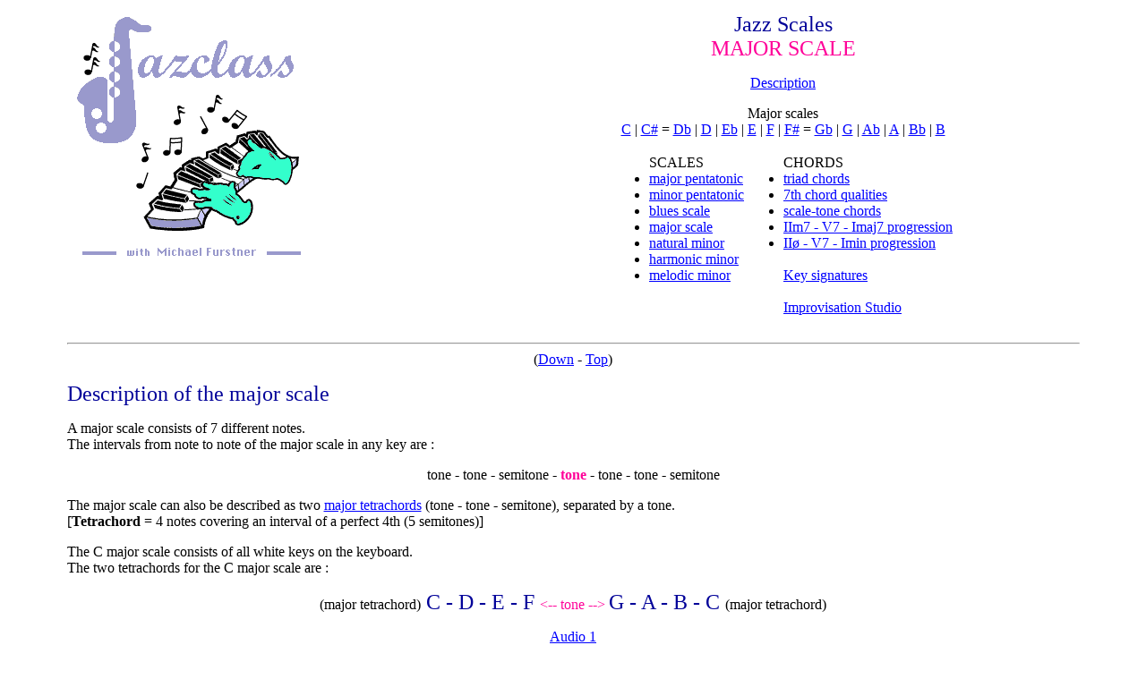

--- FILE ---
content_type: text/html
request_url: https://esvc006636.swp0002ssl.server-secure.com/improvisation/imem/scales/scamaj.htm
body_size: 7503
content:
<HTML><HEAD><TITLE>JAZCLASS  -  Jazz scales lesson : Major scale in all Keys</TITLE><META NAME="description"  CONTENT="JAZCLASS -   Jazz scales lesson : major scale in all Keys   by Michael Furstner"><META NAME="keywords"  CONTENT="major scale , jazz lesson , jazz scales lesson , learn to play jazz , learn to play scales , key signatures    , jazclass ,  michael furstner"></HEAD><BODY bgcolor ="#ffffff"  link="#0000ff"  vlink="#000099" alink="#ff00ff"><A NAME="00"><CENTER><TABLE BORDER=0  WIDTH="90%"><TR><TD><TABLE BORDER=0   width="100%"><TR><TD valign="top"><CENTER> <IMG SRC="sca00.gif" align="left" WIDTH="270" HEIGHT="280" alt="sca00.gif"   border="0" USEMAP="#fingers"></CENTER><MAP NAME="fingers"><AREA SHAPE="rect" COORDS="0,0,270,280" HREF="#01"></MAP><TD valign="top"><CENTER><font color="#000099" SIZE=5>Jazz Scales<BR></font><font color="#ff0099" SIZE=5>MAJOR SCALE</font></CENTER><P><CENTER><A HREF="#01">Description</A> <P> Major scales<BR><A HREF="#c">C</A> |  <A HREF="#db">C#</A> = <A HREF="#db">Db</A> | <A HREF="#d">D</A> | <A HREF="#eb">Eb</A> | <A HREF="#e">E</A> | <A HREF="#f">F</A> | <A HREF="#gb">F#</A> = <A HREF="#gb">Gb</A>  | <A HREF="#g">G</A> | <A HREF="#ab">Ab</A> | <A HREF="#a">A</A> | <A HREF="#bb">Bb</A> | <A HREF="#b">B</A> <P><TABLE BORDER=0><TR><TD valign="top"><UL>SCALES<LI><A HREF="scamap.htm">major pentatonic</A> <LI><A HREF="scamip.htm">minor pentatonic</A><LI><A HREF="scablu.htm">blues scale</A><LI><A HREF="scamaj.htm#01">major scale</A><LI><A HREF="scanatm.htm">natural minor</A><LI><A HREF="scahar.htm">harmonic minor</A><LI><A HREF="scamelm.htm">melodic minor</A></UL><TD valign="top"><UL>CHORDS<LI><A HREF="scatri.htm">triad chords</A> <LI><A HREF="sca7ch.htm">7th chord qualities</A> <LI><A HREF="scastc.htm">scale-tone chords</A><LI><A HREF="sca251ma.htm">IIm7 - V7 - Imaj7  progression</A><BR><LI><A HREF="sca251mi.htm">II&oslash; - V7 - Imin  progression</A><BR><BR><A HREF="scahar3.gif">Key signatures</A><BR><BR><A HREF="../1imp.htm">Improvisation  Studio</A></UL></TD></TR></TABLE></CENTER></TD></TR></TABLE><A NAME="01"><CENTER><HR><font size="3">(<A HREF="#02">Down</A> - <A HREF="#00">Top</A>)</font></CENTER><P><font size="+2" color="#000099">Description of the major scale</font><font size="3"><P>A major scale consists of 7 different notes. <BR>The intervals  from note to note of the major scale in any key are :  <P><CENTER>tone - tone - semitone - <font color="#ff0099"><B>tone</B></font> - tone - tone - semitone<P></CENTER>The major scale can also be described as two <A HREF="tetra.htm" target="blank">major tetrachords</A> (tone - tone - semitone), separated by a tone.<BR><font size="3">[<B>Tetrachord</B> = 4 notes covering an interval of  a perfect 4th (5 semitones)]</font><P>The C major scale consists of all white keys on the keyboard.<BR>The two tetrachords for the C major scale are : <BR><CENTER> </font>(major tetrachord)<font color="#000099" size="+2"> C - D - E - F  </font><font color="#ff0099"> &lt;-- tone --&gt;</font> <font color="#000099" size="+2"> G - A - B - C </font>(major tetrachord)<P><A HREF="scamaj1.mid">Audio 1</A><BR><IMG SRC="scamaj1.gif"  WIDTH="478" HEIGHT="201" alt="scamaj1.gif" ></CENTER><font size="3">Likewise the two tetrachords for the G major scale are : <BR><CENTER> </font>(major tetrachord) <font color="#000099" size="+2">G - A - B - C</font><font color="#ff0099"> &lt;-- tone --&gt;</font> <font color="#000099" size="+2">D - E - F# - G  </font>(major tetrachord)<P><A HREF="scamaj2.mid">Audio 2</A><BR>(I first play the C major scale, then the G major scale)<IMG SRC="scamaj2.gif"  WIDTH="478" HEIGHT="204" alt="scamaj2.gif" ></CENTER><BR><font size="3">Notice that the two major scales are interlocking. The upper tetrachord of the major scale is the same as the lower tetrachord of the G major scale.<P>Likewise the G and D major scales also share one tatrachord, so do  the D and A major scales, and so on, all around the <A HREF="cof.gif">Circle of Fifths</A>.<BR><BR></font><font size="3"><A NAME="02"><CENTER><HR><font size="3">(<A HREF="#d">Down</A> - <A HREF="#01">Up</A>  - <A HREF="#00">Top</A>)</font></CENTER><BR><BR><BR>Here are the major  scales in all 12 keys listed in <A HREF="cof.gif">Circle of Fifths</A> order.</font> <P><CENTER><TABLE BORDER=0><TR><TD><OL><font size="3"><A NAME="c"><LI><font size="+2" color="#cc33ff">C major scale</font> &nbsp;   <font size="3">Key signature : no sharp or flat</font><P>C   - D - E - F - G - A - B - C<BR><BR><BR><A NAME="g"><LI><font size="+2" color="#cc33ff">G   major scale</font>  &nbsp;   <font size="3">Key signature : 1 sharp</font> <P>G - A - B - C - D - E - F# - G<BR><BR><A NAME="d"><BR><LI><font size="+2" color="#cc33ff">D  major  scale</font> &nbsp; <font size="3"><A HREF="scahar3.gif" target="_blank">Key signature</A> : 2 sharps (<A HREF="#b">Down</A> -  <A HREF="#02">Up</A> - <A HREF="#00">Top</A>)</font><P>D - E - F# - G - A - B - C# - D<BR><BR><A NAME="a"><BR><LI><font size="+2" color="#cc33ff">A  major  scale</font>  &nbsp;   <font size="3">Key signature : 3 sharps</font>   <P>A - B - C# - D - E - F# - G# - A<BR><BR><A NAME="e"><BR><LI><font size="+2" color="#cc33ff">E  major  scale</font> &nbsp;   <font size="3">Key signature : 4 sharps</font><P>E - F# - G# - A - B - C# - D# - E<BR><BR><A NAME="b"><BR><LI><font size="+2" color="#cc33ff">B  major  scale</font>   &nbsp; <font size="3"> <A HREF="scahar3.gif" target="_blank">Key signature</A> : 5 sharps (<A HREF="#ab">Down</A> -  <A HREF="#d">Up</A> -   <A HREF="#00">Top</A>)</font><P>B - C# - D# - E - F# - G# - A# - B<BR><BR><A NAME="gb"><BR><LI><font size="+2" color="#cc33ff">F<sup>#</sup> and Gb   major  scales</font> &nbsp;   <font size="3">Key signature : 6 sharps ,  6 flats</font><P>       F# - G# - A# - B - C# - D# - E# (=F) - F#<BR>Gb - Ab - Bb - Cb (=B) - Db - Eb - F - Gb<BR><BR><A NAME="db"><BR><LI><font size="+2" color="#cc33ff">Db and C<sup>#</sup>  major  scales</font>  &nbsp;   <font size="3">Key signature :  5 flats , 7 sharps</font>  <P>Db - Eb - F - Gb - Ab - Bb - C - Db<BR>C# - D# - E# (=F) - F# - G# - A# - B# (=C) - C#<BR><BR><A NAME="ab"><BR><LI><font size="+2" color="#cc33ff">Ab  major  scale</font> &nbsp; <font size="3"><A HREF="scahar3.gif" target="_blank">Key signature</A> : 4 flats (<A HREF="#f">Down</A> -  <A HREF="#b">Up</A> -   <A HREF="#00">Top</A>)</font><P>Ab - Bb - C - Db - Eb - F - G - Ab<BR><BR><A NAME="eb"><BR><LI><font size="+2" color="#cc33ff">Eb  major  scale</font>  &nbsp;   <font size="3">Key signature : 3 flats</font>    <P>Eb - F - G - Ab - Bb - C - D - Eb<BR><BR><A NAME="bb"><BR><LI><font size="+2" color="#cc33ff">Bb  major  scale</font>  &nbsp;   <font size="3">Key signature : 2 flats</font>  <P>Bb - C - D - Eb - F - G - A - Bb<BR><BR><A NAME="f"><BR><LI><font size="+2" color="#cc33ff">F  major  scale</font>   &nbsp; <font size="3"> <A HREF="scahar3.gif" target="_blank">Key signature</A> : 1 flat (<A HREF="#bt">Down</A> -  <A HREF="#ab">Up</A> -   <A HREF="#00">Top</A>)</font>  <P>F - G - A - Bb - C - D - E - F</OL></font></TR></TABLE><BR><BR></font><A NAME="bt"> (<A HREF="#ab">Up</A> - <A HREF="#00">Top</A> - <A HREF="../1imp.htm">Improvisation  Studio</A>)<BR><HR><BR>Copyright &copy; 2002 Michael Furstner. All rights reserved.<P></CENTER></TD></TR></TABLE></CENTER></BODY></HTML>